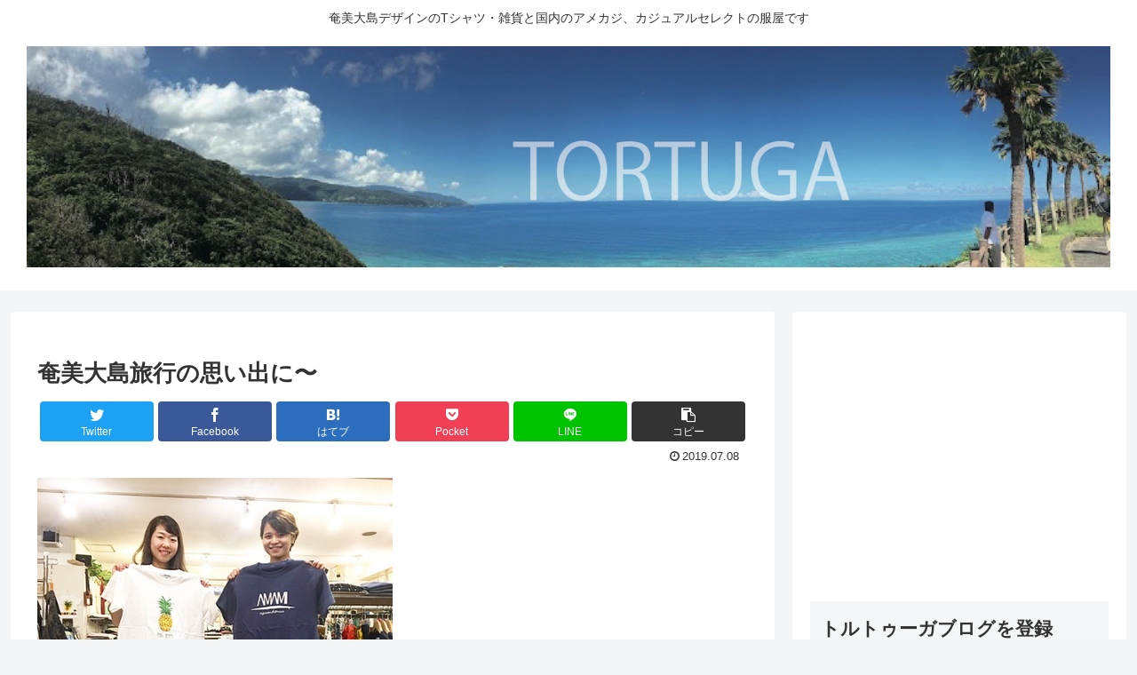

--- FILE ---
content_type: text/html; charset=utf-8
request_url: https://www.google.com/recaptcha/api2/aframe
body_size: 266
content:
<!DOCTYPE HTML><html><head><meta http-equiv="content-type" content="text/html; charset=UTF-8"></head><body><script nonce="23LSMJ2hjRrks75g7hlW-g">/** Anti-fraud and anti-abuse applications only. See google.com/recaptcha */ try{var clients={'sodar':'https://pagead2.googlesyndication.com/pagead/sodar?'};window.addEventListener("message",function(a){try{if(a.source===window.parent){var b=JSON.parse(a.data);var c=clients[b['id']];if(c){var d=document.createElement('img');d.src=c+b['params']+'&rc='+(localStorage.getItem("rc::a")?sessionStorage.getItem("rc::b"):"");window.document.body.appendChild(d);sessionStorage.setItem("rc::e",parseInt(sessionStorage.getItem("rc::e")||0)+1);localStorage.setItem("rc::h",'1769063340787');}}}catch(b){}});window.parent.postMessage("_grecaptcha_ready", "*");}catch(b){}</script></body></html>

--- FILE ---
content_type: application/javascript; charset=utf-8;
request_url: https://dalc.valuecommerce.com/app3?p=886425806&_s=https%3A%2F%2Ftortuga-fashion.com%2Famami_trip-11%2F&vf=iVBORw0KGgoAAAANSUhEUgAAAAMAAAADCAYAAABWKLW%2FAAAAMElEQVQYV2NkFGP4nxF9mMGp35aBcbqI0H9X%2FW8Meu6%2FGBg3cnX9Dz13jmG2xgoGAPl1DeON%2BjxKAAAAAElFTkSuQmCC
body_size: 716
content:
vc_linkswitch_callback({"t":"6971c3ab","r":"aXHDqwANMrwS3EMICooAHwqKBtQuzw","ub":"aXHDqwAAlxQS3EMICooCsQqKBthYoQ%3D%3D","vcid":"fbMS81-63Eaez2euxVaMf4T69PKuKdHPVIJiJEkiCV21Jq_54g1jF1Df9x9gcr8z","vcpub":"0.864956","shopping.geocities.jp":{"a":"2695956","m":"2201292","g":"37df2ecc8a"},"l":4,"shopping.yahoo.co.jp":{"a":"2695956","m":"2201292","g":"37df2ecc8a"},"p":886425806,"paypaymall.yahoo.co.jp":{"a":"2695956","m":"2201292","g":"37df2ecc8a"},"s":3484192,"approach.yahoo.co.jp":{"a":"2695956","m":"2201292","g":"37df2ecc8a"},"paypaystep.yahoo.co.jp":{"a":"2695956","m":"2201292","g":"37df2ecc8a"},"mini-shopping.yahoo.co.jp":{"a":"2695956","m":"2201292","g":"37df2ecc8a"}})